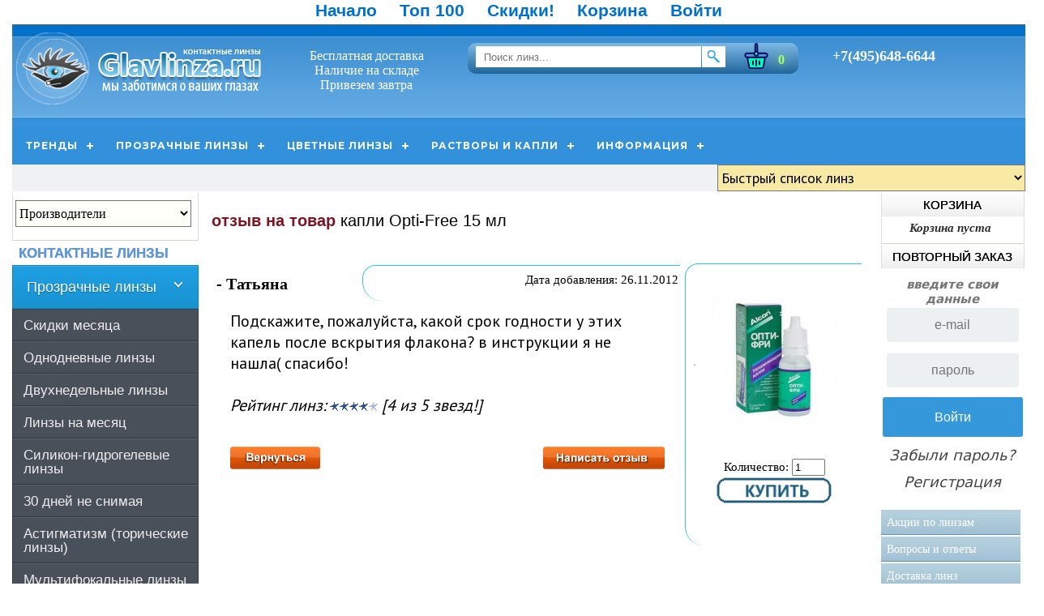

--- FILE ---
content_type: text/html; charset=WINDOWS-1251
request_url: https://www.glavlinza.ru/kapli-opti-free-15-ml-pri-123.html?reviews_id=7138
body_size: 14187
content:
<!DOCTYPE html>
<html dir="LTR" lang="ru">
<head>
<meta http-equiv="Content-Type" content="text/html; charset=windows-1251">
<meta name="viewport" content="width=device-width">
<meta name="msvalidate.01" content="8A5CF44D04B87DC18DBB571B463BA387" />
<meta name="yandex-verification" content="7e92d59d0dde5b16" />
<meta name='wmail-verification' content='2ff09fdfc1691dbc9a2e5a5d3f7dc117' />
<link rel="shortcut icon" href="/favicon.ico" >
<link rel="icon" href=https://www.glavlinza.ru/favicon.svg type="image/svg+xml">

<base href="https://www.glavlinza.ru/">
<title>Отзывы на  - капли Opti-Free 15 мл</title>
<meta name="description" Content="В этом отзыве:  капли Opti-Free 15 мл">
<meta name="keywords" CONTENT="отзыв капли Opti-Free 15 мл">



<link rel="stylesheet" type="text/css" href="https://www.glavlinza.ru/templates/vam/stylesheet36.css?ver=96"><link rel="stylesheet" href="https://www.glavlinza.ru/styles290.css?ver=99">
<script  src="https://www.glavlinza.ru/engine1/jquery.js"></script>
<script language="javascript"><!--
function popupWindow(url) {
  window.open(url,'popupWindow','toolbar=no,location=no,directories=no,status=no,menubar=no,scrollbars=no,resizable=yes,copyhistory=no,width=100,height=100,screenX=150,screenY=150,top=150,left=150')
}
//--></script>
<script type="text/JavaScript">
<!--

function MM_jumpMenu(targ,selObj,restore){ //v3.0
  eval(targ+".location='"+selObj.options[selObj.selectedIndex].value+"'");
  if (restore) selObj.selectedIndex=0;
}
$(document).ready(function () {
    $('select[name="phone"]').change(function () {
        var phone = $(this).val();
        if (phone == 'Москва') {
            $('#select_number').hide('slow');
            $('#select_number').empty();
            $('#select_number').show('slow');
            $('#select_number').html('+7 495 648-66-44');
        }

        if (phone == 'Санкт-Петербург') {
            $('#select_number').hide('slow');
            $('#select_number').empty();
            $('#select_number').show('slow');
            $('#select_number').html('+7 (812) 336-63-73');
        }
        if (phone == 'Любой') {
            $('#select_number').hide('slow');
            $('#select_number').empty();
            $('#select_number').show('slow');
            $('#select_number').html('+7 800 555-66-70');
        }
    });
});
//-->
</script>
<script src="https://www.glavlinza.ru/jscript/jquery/jquery-migrate-1.2.1.min.js"></script>
<script src="https://www.glavlinza.ru/jscript/jquery.collapsible2.min.js"></script>
<script src="https://www.glavlinza.ru/jscript/menu_jquery.js"></script>
<script>
(function($) {


  $.fn.menumaker = function(options) {

    var cssmenu = $(this),
      settings = $.extend({
        title: "Каталог линз",
        format: "dropdown",
        sticky: false
      }, options);

    return this.each(function() {
      cssmenu.prepend('<div id="menu-button">' + settings.title + '</div>');
      $(this).find("#menu-button").on('click', function() {
        $(this).toggleClass('menu-opened');
        var mainmenu = $(this).next('ul');
        if (mainmenu.hasClass('open')) {
          mainmenu.hide().removeClass('open');
        } else {
          mainmenu.show().addClass('open');
          if (settings.format === "dropdown") {
            mainmenu.find('ul').show();
          }
        }
      });

      cssmenu.find('li ul').parent().addClass('has-sub');

      multiTg = function() {
        cssmenu.find(".has-sub").prepend('<span class="submenu-button"></span>');
        cssmenu.find('.submenu-button').on('click', function() {
          $(this).toggleClass('submenu-opened');
          if ($(this).siblings('ul').hasClass('open')) {
            $(this).siblings('ul').removeClass('open').hide();
          } else {
            $(this).siblings('ul').addClass('open').show();
          }
        });
      };

      if (settings.format === 'multitoggle') multiTg();
      else cssmenu.addClass('dropdown');

      if (settings.sticky === true) cssmenu.css('position', 'fixed');

      resizeFix = function() {
        if ($(window).width() > 768) {
          cssmenu.find('ul').show();
        }

        if ($(window).width() <= 768) {
          cssmenu.find('ul').hide().removeClass('open');
        }
      };
      resizeFix();
      return $(window).on('resize', resizeFix);

    });
  };
})(jQuery);

/*
	By Osvaldas Valutis, www.osvaldas.info
	Available for use under the MIT License
*/

;
(function($, window, document, undefined) {
  $.fn.doubleTapToGo = function(params) {
    if (!('ontouchstart' in window) &&
      !navigator.msMaxTouchPoints &&
      !navigator.userAgent.toLowerCase().match(/windows phone os 7/i)) return false;

    this.each(function() {
      var curItem = false;

      $(this).on('click', function(e) {
        var item = $(this);
        if (item[0] != curItem[0]) {
          e.preventDefault();
          curItem = item;
        }
      });

      $(document).on('click touchstart MSPointerDown', function(e) {
        var resetItem = true,
          parents = $(e.target).parents();

        for (var i = 0; i < parents.length; i++)
          if (parents[i] == curItem[0])
            resetItem = false;

        if (resetItem)
          curItem = false;
      });
    });
    return this;
  };
})(jQuery, window, document);

/**
 * doubleTapToGoDecorator
 * Adds the ability to remove the need for a second tap
 * when in the mobile view
 *
 * @param {function} f - doubleTapToGo
 */
function doubleTapToGoDecorator(f) {
  return function() {

    this.each(function() {
      $(this).on('click', function(e) {

        // If mobile menu view
        if ($('#menu-button').css('display') == 'block') {

          // If this is not a submenu button
          if (!$(e.target).hasClass('submenu-button')) {

            // Remove the need for a second tap
            window.location.href = $(e.target).attr('href');
          }
        }

      });
    });

    return f.apply(this);
  }
}

// Add decorator to the doubleTapToGo plugin
jQuery.fn.doubleTapToGo = doubleTapToGoDecorator(jQuery.fn.doubleTapToGo);

/**
 * jQuery
 */
(function($) {
  $(document).ready(function() {

    $("#cssmenu").menumaker({
      title: "Каталог линз",
      format: "multitoggle"
    });

    $('#cssmenu li:has(ul)').doubleTapToGo();

  });
})(jQuery);


</script>


 

<body>
<div id="menu">
<ul>
<li><a href="https://www.glavlinza.ru/index.php"><span>Начало</span></a></li>
<li><a href="/best_sellers.php">Топ 100</a></li>
<li><a href="/specials.php">Скидки!</a></li>
<li><a href="https://www.glavlinza.ru/shopping_cart.php">Корзина</a></li>
<li><a href="https://www.glavlinza.ru/login.php"><span>Войти</span></a></li>
</ul>
</div>
 <header>
        <div id="header_center">
            <a href="/" class="logo"></a>
            <div id="share">
                <br>Бесплатная доставка
                <br>Наличие на складе
				<br>Привезем завтра
            </div>
            <div id="s_block">
                <form name="quick_find" class="s_block" action="/advanced_search_result.html" method="get">
                    <input type="text" placeholder="Поиск линз..." class="input-s" name="keywords" size="12" maxlength="35">
                    <input type="image" src="images/search.png" alt="Поиск" title=" Поиск ">
                </form>
                <ul>                                        <li>
                        <a href="/shopping_cart.html" class="s_shop">
                            <svg width="50" height="50" id="Layer_1" viewBox="0 0 512 512" xmlns="http://www.w3.org/2000/svg" data-name="Layer 1"><g fill-rule="evenodd"><g fill="#00ffb0"><path d="m205.572 360.759a13 13 0 1 0 -26 0v60.6a13 13 0 0 0 26 0z"/><path d="m268.873 338.33a13 13 0 1 0 -26 0v105.435a13 13 0 1 0 26 0z"/><path d="m332.177 360.759a13 13 0 1 0 -26 0v60.6a13 13 0 0 0 26 0z"/><path d="m261.089 158.41c-1.692-.156-3.39-.244-5.09-.244s-3.4.088-5.087.244l-2.184.2v-123.343a7.273 7.273 0 0 1 14.545 0v123.345z"/><path d="m283.089 211.244a27.089 27.089 0 1 1 -27.089-27.087 27.114 27.114 0 0 1 27.089 27.087z"/><path d="m384.145 466.084a21.783 21.783 0 0 1 -21.62 17.916h-213.051a21.781 21.781 0 0 1 -21.618-17.919l-32.077-169.959h320.442z"/></g><path d="m334.177 360.759v60.6a15 15 0 0 1 -30 0v-60.6a15 15 0 1 1 30 0zm-63.3-22.429v105.435a15 15 0 1 1 -30 0v-105.435a15 15 0 1 1 30 0zm-63.3 22.429v60.6a15 15 0 0 1 -30 0v-60.6a15 15 0 1 1 30 0zm-129.512-142.046h123.365a55.075 55.075 0 0 0 109.14 0h123.365a24.709 24.709 0 0 1 0 49.418h-355.87a24.709 24.709 0 0 1 0-49.418zm172.663-183.446a5.273 5.273 0 0 1 10.545 0v121.152c-1.736-.161-3.494-.252-5.274-.252s-3.535.091-5.271.252zm5.272 150.89a25.087 25.087 0 1 0 25.09 25.087 25.127 25.127 0 0 0 -25.09-25.087zm126.18 279.556 31.628-167.592h-315.616l31.629 167.592a19.783 19.783 0 0 0 19.653 16.287h213.051a19.786 19.786 0 0 0 19.655-16.29zm-314.714-168.622 32.875 174.189a50.025 50.025 0 0 0 49.133 40.713h213.051a50.021 50.021 0 0 0 49.132-40.713l32.877-174.189a54.7 54.7 0 0 0 -10.6-108.368h-127.685a55.423 55.423 0 0 0 -14.976-19.749v-133.707a35.274 35.274 0 0 0 -70.547 0v133.707a55.458 55.458 0 0 0 -14.976 19.749h-127.685a54.7 54.7 0 0 0 -10.6 108.368z" fill="#000964"/></g></svg>
                                0                         
                        </a>
                    </li>
                </ul>
            </div>
            <div id="contact">
                <div id="number">
				<div id="select_number"><a href="tel:+74956486644">+7(495)648-6644</a></div>
                </div>			
				
            </div>
        </div>
    </header>
<!-- Контейнер -->
<div id="container">
<!-- Шапка -->
<!-- /Шапка -->
<!--[if gt IE 6]><!--> 
<div id="cssmenu">
	<ul>
 <li class="has-sub"><span class="submenu-button"></span><a id="2"><span>Тренды</span></a>
  <ul>
	   <li class="has-sub"><span class="submenu-button"></span><a
		 href="https://www.glavlinza.ru/johnson-johnson-ssha-m-11.html">линзы Acuvue</a>
		<ul>	
		<li class="level3"><a href="/linzy-acuvue-oasys-max-1-day-30-linz-p-6832.html">Acuvue Oasys Max 1-Day 30 линз</a></li>		
		<li class="level3"><a href="/novinka-linzy-acuvue-oasys-1-day-with-hydraluxe-30-sht-p-6381.html">1-Day Acuvue Oasys HydraLuxe 30</a></li>
	  	<li class="level3"><a href="/linzy-acuvue-oasys-1-day-with-hydraluxe-90-sht-p-6572.html">1-Day Acuvue Oasys HydraLuxe 90</a></li>
		 <li class="level3"><a href="/linzy-acuvue-oasys-1-day-for-astigmatism-30-sht-p-6623.html">1-Day Acuvue Oasys Astigmatism</a></li>	   
		 <li class="level3"><a href="/kontaktnye-linzy-acuvue-oasys-6-sht-w-hydraclear-p-430.html">Acuvue Oasys w. Hydraclear 6 линз</a></li>    
		 <li class="level3"><a  href="/toricheskie-linzy-acuvue-oasys-for-astigmatism-6-sht-p-650.html">Acuvue Oasys for Astigmatism 6</a></li>
		 <li class="level3"><a href="/kontaktnye-linzy-1-day-acuvue-moist-30-sht-p-399.html">1-Day Acuvue Moist 30</a></li>
		 <li class="level3"><a href="/kontaktnye-linzy-1-day-acuvue-moist-90-sht-p-426.html">1-Day Acuvue Moist 90</a></li>
		 <li class="level3"><a href="/kontaktnye-linzy-1-day-acuvue-moist-180-sht-p-5858.html">1-Day Acuvue Moist 180</a></li>
     <li class="level3"><a href="/toricheskie-linzy-1-day-acuvue-moist-for-astigmatism-30-sht-p-2064.html">Acuvue Moist Astigmatism 30</a></li>
     <li class="level3"><a href="/kontaktnye-linzy-1-day-acuvue-moist-multifocal-30-sht-p-6576.html">1-Day Acuvue Moist Multifocal 30</a></li>
	 <li class="level3"><a  href="/linzy-acuvue-oasys-max-1-day-multifocal-30-sht-p-6836.html">Acuvue Max 1-Day Multifocal</a></li>
    </ul>
   </li>
   <li class="has-sub"><span class="submenu-button"></span><a
     href="/advanced_search_result.html?keywords=air+AND+optix&amp;x=0&amp;y=0">
      ALCON Air
      Optix</a>
    <ul>       <li class="level3"><a
  href="/kontaktnye-linzy-air-optix-plus-hydra-glyde-3-sht-p-6595.html">Air
       Optix HydraGlyde 3</a></li>
     <li class="level3"><a
  href="/kontaktnye-linzy-air-optix-plus-hydra-glyde-6-linz-p-6596.html">Air
       Optix HydraGlyde 6</a></li>
     <li class="level3"><a
  href="/kontaktnye-linzy-air-optix-night-day-aqua-3-sht-p-2072.html">Air
       Optix Night
       &amp; Day Aqua 3</a></li>
     <li class="level3"><a
  href="/multifokalnye-linzy-air-optix-aqua-multifocal-3-sht-p-5210.html">Air
       Optix
       Aqua Multifocal 3</a></li>
     <li class="level3"><a
  href="/toricheskie-linzy-air-optix-for-astigmatism-3sht-p-633.html">Air
       Optix for
       Astigmatism 3</a></li>
     <li class="level3"><a
  href="/tsvetnye-linzy-air-optix-colors-2-sht-p-6038.html">Air
       Optix
       Colors</a></li>
    </ul>
   </li>
   <li class="has-sub"><span class="submenu-button"></span><a
     href="/advanced_search_result.php?search_in_description=1&amp;s=1&amp;keywords=dailies">ALCON
      Dailies</a>
    <ul>
     <li class="level3"><a
  href="/kontaktnye-linzy-dailies-total-1-30-sht-p-5659.html">Dailies
       Total 1 30 линз</a></li>
     <li class="level3"><a
  href="/kontaktnye-linzy-dailies-total-1-90-sht-p-6573.html">Dailies
       Total 1 90 линз</a></li>
     <li class="level3"><a
  href="/multifokalnye-linzy-dailies-total1-multifocal-30-sht-p-6685.html">Dailies
       Total Multifocal 30 </a></li>
     <li class="level3"><a
  href="/kontaktnye-linzy-dailies-aquacomfort-plus-30-sht-p-878.html">Dailies
       Aquacomfort Plus 30</a></li>
     <li class="level3"><a
  href="/kontaktnye-linzy-dailies-aquacomfort-plus-90-sht-p-5211.html">Dailies
       Aquacomfort Plus 90</a></li>
     <li class="level3"><a
  href="/toricheskie-linzy-dailies-aquacomfort-plus-toric-30-linz-p-6601.html">Dailies
       Aquacomfort Toric 30</a></li>
    </ul>
   </li>
   <li class="has-sub"><span class="submenu-button"></span> <a
     href="/bausch-lomb-ssha-m-13.html">Bausch + Lomb</a>
    <ul>
	<li class="level3"><a href="/advanced_search_result.html?keywords=pure+vision&amp;x=0&amp;y=0">Purevision</a></li>
     <li class="level3"><a
  href="/kontaktnye-linzy-biotrue-oneday-90-linz-p-6606.html">Biotrue
       ONEday 90 линз</a></li>
     <li class="level3"><a
  href="/kontaktnye-linzy-biotrue-oneday-30-linz-p-5429.html">Biotrue
       ONEday 30 линз</a></li>
    
     <li class="level3"><a
  href="/kontaktnye-linzy-soflens-daily-disposable-30-sht-p-615.html">Soflens
       Daily
       Disposable 30</a></li>
     <li class="level3"><a
  href="/kontaktnye-linzy-soflens-daily-disposable-90-sht-p-475.html">Soflens
       Daily
       Disposable 90</a></li>
	    <li class="level3"><a
  href="/kontaktnye-linzy-optima-fw-4-sht-p-18.html"><span>Optima
        FW</span></a></li>
     <li class="level3"><a
  href="/kontaktnye-linzy-soflens-59-comfort-6-sht-p-20.html">Soflens
       59 (Comfort) </a></li>
     <li class="level3"><a
  href="/advanced_search_result.html?keywords=renu&amp;x=0&amp;y=0"><span>Renu
        растворы</span></a> </li>
    </ul>
   </li>
   <li class="has-sub"><span class="submenu-button"></span> <a
     href="/coopervision-ssha-m-17.html">Cooper Vision</a>
    <ul>
	 <li><a href="/advanced_search_result.html?keywords=clariti&amp;x=0&amp;y=0"><span>серия Clariti</span></a>
     </li>
     <li><a href="/advanced_search_result.html?keywords=avaira&amp;x=0&amp;y=0"><span>линзы Avaira</span></a>
     </li>
     <li><a href="/advanced_search_result.html?keywords=biofinity&amp;x=0&amp;y=0"><span>линзы Biofinity</span></a>
     </li>
     <li><a href="/advanced_search_result.html?keywords=biomedics&amp;x=0&amp;y=0"><span>линзы Biomedics</span></a>
     </li>    
     <li><a href="/advanced_search_result.html?keywords=myday&amp;x=0&amp;y=0"><span>линзы MyDay</span></a>
     </li>
     <li><a href="/advanced_search_result.html?keywords=proclear&amp;x=0&amp;y=0"><span>Proclear</span></a>
     </li>
    </ul>
   </li>
   <li><a href="/advanced_search_result.php?keywords=%EE%F4%F2%E0%EB%FC%EC%E8%EA%F1&amp;x=0&amp;y=0">Офтальмикс</a>
    <ul>
     <li><a href="/tsvetnye-linzy-oftalmiks-color-galaxy-2-linzy-p-6648.html">Офтальмикс
       Butterfly 1-тоновые </a></li>
     <li><a href="/rastvor-oftalmiks-bio-270ml-p-682.html">Офтальмикс
       Butterfly 3-х тоновые </a></li>
     <li><a href="/karnavalnye-linzy-oftalmiks-butterfly-crazy-2-linzy-p-951.html">Офтальмикс
       Butterfly Clear 4 шт.</a></li>
     <li><a href="/rastvor-oftalmiks-bio-160ml-p-517.html">Офтальмикс
       Butterfly Color One Month </a></li>
     <li><a href="/tsvetnye-kontaktnye-linzy-oftalmiks-gold-2-linzy-p-5447.html">Офтальмикс
       Butterfly Crazy </a></li>
     <li><a href="/kapli-oftalmiks-bio-fresh-eyes-10-ml-p-5475.html">Офтальмикс
       Color Galaxy </a></li>
     <li><a href="/tsvetnye-linzy-oftalmiks-colors-new-2-linzy-p-6670.html">Офтальмикс
       Colors </a></li>
     <li><a href="/kontaktnye-linzy-oftalmiks-butterfly-clear-4-sht-p-1025.html">Офтальмикс
       Colors New </a></li>
     <li><a href="/tsvetnye-linzy-oftalmiks-butterfly-color-one-month-2-linzy-p-5874.html">Офтальмикс
       Gold </a></li>
     <li><a href="/tsvetnye-linzy-oftalmiks-butterfly-1-tonovye-2-linzy-p-949.html">Офтальмикс
       Баттерфляй One Day </a></li>
    </ul>
   </li>
   <li><a href="/advanced_search_result.php?keywords=maxima&amp;x=0&amp;y=0">Maxima</a>
      </li>
   <li class="last"><a href="/advanced_search_result.html?keywords=pure+vision&amp;x=0&amp;y=0">Purevision</a></li>

  </ul>
 </li>
 <li class="has-sub"><span class="submenu-button"></span><a href="/"><span>Прозрачные линзы</span></a>
  <ul>
  <li><a href="/specials.php"><span>Скидки недели!</span></a></li>
  <li><a href="/odnodnevnye-linzy-c-1.html">Однодневные линзы</a></li>
   <li><a href="/dvuhnedelnye-linzy-c-14.html">Двухнедельные линзы</a></li>
   <li><a href="/linzy-na-mesyats-c-15.html">Линзы на месяц</a>  </li>
      <li><a href="/toricheskie-linzy-c-13.html">линзы для Астигматизма</a></li>
   <li><a href="/multifokalnye-linzy-c-113.html">Мультифокальные линзы</a></li>
   <li><a href="/do-30-dnej-ne-snimaya-c-2.html">Линзы не снимая</a></li>
   <li><a href="/kvartalnye-linzy-c-16.html">Квартальные линзы</a></li>
   <li><a href="/traditsionnye-linzy-c-3.html">Традиционные линзы</a></li>
   <li><a href="/rasprodazha-linz-c-20.html">Распродажа остатков</a></li>
   <li class="last"><a href="/spetspredlozheniya-c-8.html">Спецпредложения</a></li>
  </ul>
 </li>
 <li class="has-sub"><span class="submenu-button"></span><a href="/tsvetnye-i-ottenochnye-c-7.html"><span>Цветные линзы</span></a>
  <ul>
   <li><a href="/tsvetnye-i-ottenochnye-c-7.html">Цветные линзы</a>
      </li>
   <li> <a href="/advanced_search_result.html?keywords=%EE%F2%F2%E5%ED%EE%F7%ED%FB%E5&amp;x=0&amp;y=0">Оттеночные
      линзы</a>
   </li>
   <li class="last"><a href="/karnavalnye-linzy-c-9.html">Карнавальные CRAZY
      линзы</a>
   </li>
    </ul>
   </li>
 <li class="has-sub"><span class="submenu-button"></span><a href="/rastvory-dlya-linz-c-28_10.html"><span>Растворы и капли</span></a>
  <ul>
   <li><a href="/rastvory-dlya-linz-c-28_10.html">Растворы для линз</a> </li>
   <li><a href="/kapli-dlya-glaz-c-28_6.html">Капли для глаз</a>      </li>
   <li class="last"><a href="/aksessuary-dlya-linz-c-11.html">Аксессуары для
      линз</a>   </li>
  </ul>
 </li>
 <li class="has-sub"><span class="submenu-button"></span><a id="1"><span>Информация</span></a>
  <ul>
   <li><a href="/aktsii-po-linzam-i-15.html"><span>Акции на товар</span></a></li>
   <li><a href="/specials.php"><span>Скидки на линзы</span></a></li>
   <li><a href="/dostavka-linz-i-4.html"><span>Доставка линз</span></a></li>
   <li><a href="/kak-oplatit-zakaz-i-5.html"><span>Способы оплаты</span></a></li>
   <li><a href="/obmen-i-vozvrat-i-9.html"><span>Обмен и возврат</span></a></li>
   <li><a href="/samovyvoz-moskva-i-14.html"><span>Самовывоз Москва</span></a></li>
   <li><a href="/samovyvoz-peterburg-i-17.html"><span>Самовывоз СПБ</span></a></li>
   <li><a href="/samovyvoz-po-rossii-i-18.html"><span>Пункты самовывоза РФ</span></a></li>
   <li><a href="/o-magazine-i-16.html"><span>Информация о магазине</span></a></li>
   <li><a href="/cont_us.html"><span>Пожаловаться</span></a></li>
   <li><a href="/stati-o-linzah-t-1.html"><span>Статьи о линзах</span></a></li>
   <li><a href="/account.html"><span>Аккаунт</span></a></li>
   <li class="last"><a href="/kontakty-i-7.html"><span>Контакты</span></a></li>
  </ul>
 </li>
</ul></div>
<!-- <![endif]-->


<!-- Навигация -->
<div id="topline">
<div id="action"></div>
<div id="fastform">
<form name="form1" target="_blank" id="form1">
<select name="menu1" onChange="MM_jumpMenu('parent',this,1)">
<option value="">Быстрый список линз</option>
<option value="">___________________</option>
<option value="/odnodnevnye-linzy-c-1.html">Однодневные >></option>
<option value="">___________________</option>
		<option value="/linzy-acuvue-oasys-max-1-day-30-linz-p-6832.html">Acuvue Oasys Max 1-Day (30 линз)</option>
		<option value="/linzy-acuvue-oasys-max-1-day-90-linz-p-6833.html">Acuvue Oasys Max 1-Day (90 линз)</option>
		<option value="/linzy-acuvue-oasys-max-1-day-multifocal-30-sht-p-6836.html">Acuvue Oasys Max 1-day Multifocal</option>
		<option value="/novinka-linzy-acuvue-oasys-1-day-with-hydraluxe-30-sht-p-6381.html">Acuvue Oasys 1-Day HydraLuxe 30</option>
		<option value="/linzy-acuvue-oasys-1-day-with-hydraluxe-90-sht-p-6572.html">Acuvue Oasys 1-Day HydraLuxe 90</option>
		<option value="/linzy-acuvue-oasys-1-day-for-astigmatism-30-linz-p-6623.html">1-Day Acuvue Oasys Astigmatism 30</option>		
		<option value="/kontaktnye-linzy-1-day-acuvue-moist-30-sht-p-399.html">1-Day Acuvue Moist 30 шт.</option>
		<option value="/kontaktnye-linzy-1-day-acuvue-moist-90-sht-p-426.html">1-Day Acuvue Moist 90 шт.</option>
		<option value="/kontaktnye-linzy-1-day-acuvue-moist-180-sht-p-5858.html">1-Day Acuvue Moist 180 шт.</option>
		<option value="/kontaktnye-linzy-1-day-acuvue-moist-multifocal-30-sht-p-6576.html">1-Day Acuvue Moist Multifocal</option>
		<option value="/toricheskie-linzy-1-day-acuvue-moist-for-astigmatism-30-sht-p-2064.html">1-Day Acuvue Moist Astigmatism 30</option>
		<option value="/dailies-total1-30-sht-p-5659.html">Dailies Total1 30 линз</option>
		<option value="/kontaktnye-linzy-dailies-total-1-90-sht-p-6573.html">Dailies Total 90 линз</option>
		<option value="/linzy-ultra-one-day-30-sht-p-6837.html">Ultra ONEday 30 шт.</option>
		<option value="/kontaktnye-linzy-biotrue-oneday-30-sht-p-5429.html">Biotrue ONEday 30 шт.</option>
		<option value="/kontaktnye-linzy-biotrue-oneday-90-linz-p-6606.html">Biotrue ONEday 90 шт.</option>
		<option value="/kontaktnye-linzy-soflens-daily-disposable-30-sht-p-615.html">Soflens Daily Disposable 30 шт.</option>
		<option value="/kontaktnye-linzy-soflens-daily-disposable-90-sht-p-475.html">Soflens Daily Disposable 90 шт.</option>
		<option value="/kontaktnye-linzy-dailies-aquacomfort-plus-30-sht-p-878.html">Dailies Aquacomfort Plus 30 шт.</option>
		<option value="/kontaktnye-linzy-dailies-aquacomfort-plus-90-sht-p-5211.html">Dailies Aquacomfort Plus 90 шт.</option>
		<option value="/kontaktnye-linzy-clear-1-day-30-sht-p-401.html"> Clear 1-DAY 30 шт.</option>
		<option value="/kontaktnye-linzy-clariti-1-day-30-sht-p-2047.html"> Clariti 1-Day 30 шт. </option>
		<option value="/kontaktnye-linzy-myday-daily-disposable-30-sht-p-6046.html"> MyDay Daily Disposable 30 шт.</option>		
		<option value="/multifokalnye-linzy-clariti-1-day-multifocal-30-sht-p-5886.html">Clariti 1-Day Multifocal 30 шт.</option>
		<option value="/odnodnevnye-linzy-c-1.html">Все Однодневные >></option>
		<option value="">___________________</option>
		<option value="/dvuhnedelnye-linzy-c-14.html">Двухнедельные линзы >></option>
		<option value="">___________________</option>
		<option value="/kontaktnye-linzy-acuvue-oasys-with-hydraclear-plus-6-sht-p-430.html"> Acuvue Oasys Hydraclear Plus 6 шт.</option>
		<option value="/kontaktnye-linzy-acuvue-oasys-with-hydraclear-plus-12-sht-p-5747.html">Acuvue Oasys Hydraclear Plus 12 шт.</option>
		<option value="/kontaktnye-linzy-acuvue-oasys-with-hydraclear-plus-24-sht-p-5748.html">Acuvue Oasys Hydraclear Plus 24 шт.</option>		
		<option value="/kontaktnye-linzy-acuvue-2-6-sht-p-63.html"> Acuvue 2 (6 шт.)</option>
		<option value="/linzy-acuvue-oasys-multifocal-6-sht-p-6835.html">Acuvue Oasys Multifocal 6</option>
		<option value="">___________________</option>
		<option value="/toricheskie-linzy-c-13.html">Линзы toric Astigmatism >></option>
		<option value="">___________________</option>
		<option value="/toricheskie-linzy-acuvue-oasys-for-astigmatism-6-sht-p-650.html">Acuvue Oasys for Astigmatism 6</option>
		<option value="/linzy-acuvue-oasys-1-day-for-astigmatism-30-linz-p-6623.html">Acuvue Oasys 1-Day Astigmatism 30 линз</option>
		<option value="/toricheskie-linzy-1-day-acuvue-moist-for-astigmatism-90-sht-p-6024.html">1-Day Acuvue Moist Astigmatism 90 шт.</option>
		<option value="/toricheskie-linzy-1-day-acuvue-moist-for-astigmatism-30-sht-p-2064.html">1-Day Acuvue Moist Astigmatism 30 шт.</option>
		<option value="/toricheskie-linzy-acuvue-oasys-for-astigmatism-6-sht-p-650.html">ACUVUE OASYS FOR ASTIGMATISM 6 шт.</option>
		<option value="/toricheskie-linzy-air-optix-for-astigmatism-3sht-p-633.html">Air Optix for Astigmatism 3 </option>
		<option value="/toricheskie-linzy-biofinity-toric-3-sht-p-937.html">Biofinity Toric (3 шт.)</option>
		<option value="/toricheskie-linzy-clariti-1-day-toric-30-sht-p-5889.html">Clariti 1Day Toric 30 шт.</option>
		<option value="/toricheskie-linzy-dailies-aquacomfort-plus-toric-30-linz-p-6601.html">Dailies Aquacomfort Toric 30</option>	
		<option value="/toricheskie-linzy-pure-vision-2-hd-for-astigmatism-3-sht-p-2079.html">PureVision 2 HD for Astigmatism 3 шт.</option>
		<option value="/kontaktnye-linzy-prima-bio-toric-6-sht-p-2020.html"> Prima Bio Toric  6 шт. </option>				
		<option value="">___________________</option>
		<option value="/linzy-na-mesyats-c-15.html">Линзы на месяц >></option>
		<option value="">___________________</option>
		<option value="/kontaktnye-linzy-air-optix-plus-hydra-glyde-3-sht-p-6595.html">Air Optix Hydra Glyde 3</option>
     <option value="/kontaktnye-linzy-air-optix-plus-hydra-glyde-6-linz-p-6596.html">Air Optix Hydra Glyde 6</option>
	   <option value="/kontaktnye-linzy-air-optix-aqua-3-sht-p-718.html"> Air Optix Aqua 3 шт.</option>
		<option value="/kontaktnye-linzy-air-optix-aqua-6-sht-p-5635.html"> Air Optix Aqua 6 шт.</option>
		<option value="/multifokalnye-linzy-air-optix-aqua-multifocal-3-sht-p-5210.html"> Air Optix Aqua Multifocal</option>
		<option value="/kontaktnye-linzy-adria-sport-6-sht-p-5638.html"> Adria Sport (6 шт.)</option>
		<option value="/kontaktnye-linzy-adria-o2o2-6-sht-p-5549.html"> Adria O2O2 (6 шт.)</option>
		<option value="/kontaktnye-linzy-biofinity-6-sht-p-537.html"> Biofinity 6 шт.</option>
		<option value="/kontaktnye-linzy-biofinity-3-sht-p-6012.html"> Biofinity 3 шт.</option>
		<option value="/kontaktnye-linzy-biofinity-xr-3-sht-p-6022.html"> Biofinity XR (3 шт.)</option>
		<option value="/multifokalnye-linzy-biofinity-multifocal-3-sht-p-6023.html">Biofinity Multifocal</option>
		<option value="/kontaktnye-linzy-biomedics-55-evolution-6sht-p-324.html"> Biomedics 55 Evolution 6шт.</option>
		<option value="/kontaktnye-linzy-clear-all-day-6-sht-p-402.html"> Clear All-day (6 шт.)</option>
		<option value="/kontaktnye-linzy-clear-55a-6-sht-p-403.html"> Clear 55A (6 шт.)</option>
		<option value="/kontaktnye-linzy-clear-58-6-sht-p-404.html"> Clear 58 (6 шт.)</option>		
		<option value="/kontaktnye-linzy-fusion-new-6sht-p-979.html"> Fusion New 6 шт.</option>
	   <option value="/kontaktnye-linzy-maxima-55-comfort-6-sht-p-103.html"> Maxima 55 Comfort+ (6 шт.)</option>
        <option value="/kontaktnye-linzy-okvision-prima-bio-6-sht-p-942.html"> OKVision Prima BIO (6 шт.)</option>
		<option value="/kontaktnye-linzy-proclear-compatibles-sphere-6-sht-p-82.html"> Proclear Compatibles  (6 шт.)</option>
		<option value="/kontaktnye-linzy-soflens-59-comfort-6-sht-p-20.html"> Soflens 59 (Comfort) (6 шт.)</option>
		<option value="/kontaktnye-linzy-high-time-55-6-sht-p-2094.html"> High Time 55 ( 6 шт. )</option>
		<option value="/kontaktnye-linzy-clariti-elite-6-sht-p-6045.html"> Clariti Elite (6 шт.)</option>
		<option value="">___________________</option>
        <option value="/silikon-gidrogelevye-linzy-c-2.html">Силикон-гидрогелевые >></option>
		<option value="">___________________</option>
		<option value="/kontaktnye-linzy-air-optix-aqua-3-sht-p-718.html"> Air Optix Aqua 3 линзы</option>
		<option value="/kontaktnye-linzy-air-optix-aqua-6-sht-p-5635.html"> Air Optix Aqua 6 линз</option>
		<option value="/kontaktnye-linzy-air-optix-night-day-aqua-3-sht-p-2072.html"> Air Optix Night &amp; Day Aqua (3 шт.)</option>
		<option value="/kontaktnye-linzy-air-optix-plus-hydra-glyde-3-sht-p-6595.html">Air Optix HydraGlyde 3</option>
     <option value="/kontaktnye-linzy-air-optix-plus-hydra-glyde-6-linz-p-6596.html">Air Optix HydraGlyde 6</option>
				<option value="/kontaktnye-linzy-adria-o2o2-6-sht-p-5549.html"> Adria O2O2 (6 шт.)</option>
		<option value="/kontaktnye-linzy-aquamax-6-sht-p-2114.html"> AQUAMAX ( 6 шт. )</option>
			<option value="/kontaktnye-linzy-biofinity-6-sht-p-537.html"> Biofinity 6 шт.</option>
		<option value="/kontaktnye-linzy-biofinity-3-sht-p-6012.html"> Biofinity 3 шт.</option>
		<option value="/kontaktnye-linzy-biofinity-xr-3-sht-p-6022.html"> Biofinity XR (3 шт.)</option>
			<option value="/kontaktnye-linzy-fusion-new-6sht-p-979.html"> Fusion New (6шт.)</option>
		<option value="/kontaktnye-linzy-okvision-premium-6-sht-p-6014.html"> OKVision Premium (6 шт.)</option>
		<option value="/kontaktnye-linzy-purevision-2-hd-6-sht-p-988.html"> PureVision 2 HD (6 шт.)</option>	
		<option value="/kontaktnye-linzy-clariti-elite-6-sht-p-6045.html"> Clariti Elite (6 шт.)</option>
		<option value="">___________________</option>
		<option value="/multifokalnye-linzy-c-113.html">Мультифокальные линзы >></option>
		<option value="/multifokalnye-linzy-air-optix-aqua-multifocal-3-sht-p-5210.html">Air Optix Aqua Multifocal 3 шт.</option>
		<option value="/multifokalnye-linzy-clariti-1-day-multifocal-30-linz-p-5886.html">Clariti 1 day Multifocal 30 линз</option>
		<option value="/multifokalnye-linzy-biofinity-multifocal-3-sht-p-6023.html">Biofinity Multifocal 3 шт.</option>
		<option value="/multifokalnye-linzy-purevision-multifocal-6-sht-p-2080.html">PureVision MultiFocal 6 шт.</option>
<option value="">___________________</option>		
		<option value="/tsvetnye-i-ottenochnye-c-7.html">Цветные и оттеночные >></option>
		<option value="">___________________</option>
		<option value="/ottenochnye-linzy-o2kseetone-38-flakon-p-6639.html">оттеночные  O2kSee Tone 38 (1 линза)</option>
		<option value="/tsvetnye-linzy-air-optix-colors-2-sht-p-6038.html">цветные Air Optix Colors (2 шт.)</option>
		<option value="/tsvetnye-linzy-freshlook-colors-blends-1-sht-p-95.html">FreshLook Colors Blends (1 шт.)</option>		
		<option value="/tsvetnye-linzy-fusion-2-sht-p-605.html">цветные  Fusion (2 шт.)</option>
		<option value="/tsvetnye-linzy-eyeart-adore-2-sht-p-618.html">цветные  EyeArt Adore (2 шт.)</option>
		<option value="/ottenochnaya-kontaktnaya-linza-infinity-flakon-p-714.html">оттеночная линза Infinity ( флакон )</option>
		<option value="/tsvetnye-linzy-oftalmiks-colors-2-sht-p-948.html"> Офтальмикс Colors (2 шт.)</option>
		<option value="/tsvetnye-linzy-oftalmiks-butterfly-1-tonovye-2-sht-p-949.html">Офтальмикс Butterfly 1-тон (2 шт.)</option>
		<option value="/tsvetnye-oftalmiks-butterfly-3-h-tonovye-2-sht-p-950.html">Офтальмикс Butterfly 3-тон (2 шт.)</option>
		<option value="/tsvetnye-linzy-oftalmiks-butterfly-color-one-month-2-sht-p-5874.html">Butterfly Color One Month</option>
		<option value="/tsvetnye-kontaktnye-linzy-oftalmiks-gold-2-sht-p-5447.html">цветные  Офтальмикс Gold (2 шт.)</option>
		<option value="/tsvetnye-kontaktnye-linzy-adria-color-1-tone-2-sht-p-1113.html">Adria Color 1 Tone (2 шт.)</option>
		<option value="/tsvetnye-kontaktnye-linzy-adria-color-3-tone-2-sht-p-1114.html">Adria Color 3 Tone (2 шт.)</option>
		<option value="/tsvetnye-kontaktnye-linzy-adria-color-2-tone-2-sht-p-5203.html">Adria Color 2 Tone (2 шт.)</option>
		<option value="/tsvetnye-kontaktnye-linzy-adria-glamorous-p-5202.html">Цветные Adria Glamorous</option>
		<option value="/tsvetnye-kontaktnye-linzy-adria-elegant-2-sht-p-5201.html">Цветные  Adria Elegant (2 шт.)</option>
		<option value="">___________________</option>
		<option value="/kvartalnye-linzy-c-16.html">Квартальные линзы</option>
		<option value="">___________________</option>
		<option value="/kontaktnye-linzy-optima-fw-4-sht-p-18.html"> Optima FW (4 шт.)</option>
		<option value="/kontaktnye-linzy-biomedics-38-6sht-p-509.html"> Biomedics 38 (6шт.)</option>
		<option value="/kontaktnye-linzy-season-2-sht-p-607.html"> Season (2 шт.)</option>
		<option value="/kontaktnye-linzy-maxima-38-fw-4-linzy-p-695.html"> Maxima 38 FW (4 )</option>
		<option value="/kontaktnye-linzy-sea-clear-6-sht-p-702.html"> Sea Clear (6 шт.)</option>
		<option value="/kvartalnye-linzy-sea-clear-plus-3-sht-p-1005.html">Sea Clear Plus (3 шт.)</option>
		<option value="/kontaktnye-linzy-oftalmiks-butterfly-clear-4-sht-p-1025.html"> Офтальмикс Butterfly Clear (4 шт.)</option>
		<option value="/kontaktnye-linzy-adria-season-4-sht-p-5552.html"> Adria Season (4 шт.)</option>
		<option value="">___________________</option>
		<option value="">Традиционные линзы</option>
		<option value="">___________________</option>
		<option value="/kontaktnaya-linza-omniflex-flakon-p-47.html">линза OmniFlex ( флакон )</option>
		<option value="/kontaktnaya-linza-infinity-flakon-p-606.html"> линза Infinity ( флакон )</option>
		<option value="/ottenochnaya-kontaktnaya-linza-infinity-flakon-p-714.html">оттеночная Infinity ( флакон )</option>
		<option value="/kontaktnaya-linza-optosoft-60-uv-flakon-p-2099.html"> линза OPTOSOFT 60 UV ( флакон )</option>
		<option value="/kontaktnye-linzy-optosoft-42-uv-sauflon-uv-42-flakon-p-2098.html"> OPTOSOFT 42 UV  ( флакон )</option>
		<option value="/kontaktnaya-linza-aquamax-38-flakon-p-5390.html"> Aquamax 38 ( флакон )</option>
		<option value="/linzy-morning-q55-vial-1-sht-p-6010.html"> Morning Q55 vial (1 шт.)</option>
		<option value="/kontaktnaya-linza-morning-q38-vial-1-sht-p-6011.html">линза Morning Q38 vial (1 шт.)</option>
		<option value="">___________________</option>
		<option value="/kapli-dlya-glaz-c-28_6.html">Глазные капли >></option>
		<option value="">___________________</option>
		<option value="/kapli-opti-free-15-ml-p-123.html">капли Opti-Free 15 мл</option>
		<option value="/kapli-hilo-komod-10ml-p-427.html">капли Хило комод 10 мл.</option>
		<option value="/kapli-moisture-drops-unidose-p-616.html">капли Moisture Drops Unidose</option>
		<option value="/kapli-optimed-10ml-p-623.html">капли Optimed (10 мл.)</option>
		<option value="/kapli-likontin-komfort-18-ml-p-628.html">капли Ликонтин Комфорт 18 мл.</option>
		<option value="/kapli-dlya-glaz-stillavit-10-ml-p-977.html">капли для глаз Стиллавит 10 мл.</option>
		<option value="/kapli-oftalmiks-comfort-10-ml-p-1116.html">Капли Офтальмикс Comfort 10 мл.</option>
		<option value="/kapli-comfort-drops-10-ml-p-5092.html">капли Comfort Drops 10 мл.</option>
		<option value="/rastvor-likontin-komfort-neo-18-ml-p-2028.html">ЛИКОНТИН КОМФОРТ НЕО 18 мл.</option>
		<option value="/uvlazhnyayuschie-kapli-pro-active-10-ml-p-2044.html">капли Pro Active 10 мл.</option>
		<option value="/uvlazhnyayuschie-kapli-hilomaks-komod-10-ml-p-2117.html">капли Хиломакс-Комод 10 мл.</option>
		<option value="/kapli-dlya-glaz-comfort-drops-15ml-p-2382.html">капли для глаз Comfort Drops 15мл.</option>
		<option value="/kapli-dlya-glaz-sistejn-ultra-15-ml-p-5448.html">Капли для глаз Систейн Ультра 15 мл.</option>
		<option value="/kapli-oftalmiks-bio-fresh-eye-10-ml-p-5475.html">капли Офтальмикс Био Fresh eye 10 мл</option>
		<option value="">___________________</option>
		<option value="/rastvory-dlya-linz-c-28_10.html">Растворы для линз</option>
		<option value="/vitaminy-dlya-glaz-c-123.html">Витамины для глаз</option>
		<option value="/aksessuary-dlya-linz-c-11.html">Аксессуары</option>
		<option value="">___________________</option>
</select></form></div>

  </div>
<!-- /Навигация -->

<div class="outer">

<div class="outer-page">
<!-- Центр -->
<div id="wrapper">
<div id="content">

    <table border="0" width="100%" cellspacing="0" cellpadding="4">

      <tr>
        <td><table border="0" width="100%" cellspacing="0" cellpadding="0">
          <tr>
            <td class="pageHeading" valign="top"><h2>отзыв на товар <a href="https://www.glavlinza.ru/kapli-opti-free-15-ml-p-123.html">капли Opti-Free 15 мл</h2></a></td>
            <td class="pageHeading" align="right" valign="top"></td>
          </tr>
          
        </table></td>
      </tr>

<tr><td>&nbsp;</td></tr>

      <tr>
        <td><table width="100%" border="0" cellspacing="0" cellpadding="2">
          <tr>
            <td valign="top"><table border="0" width="100%" cellspacing="0" cellpadding="2">
              <tr>
                <td><table border="0" width="100%" cellspacing="0" cellpadding="2">
                  <tr>
                    <td class="main"><b>- Татьяна </b></td>
                    <td class="smallText" align="right">Дата добавления: 26.11.2012</td>
                  </tr>
                </table></td>
              </tr>
              <tr>
                <td><table border="0" width="100%" cellspacing="1" cellpadding="2" class="infoBox">
                  <tr class="infoBoxContents">
                    <td><table border="0" width="100%" cellspacing="0" cellpadding="2">
                      <tr>
                        <td width="10"><img src="images/pixel_trans.gif" border="0" alt="" width="10" height="1"></td>
                        <td valign="top" class="main">Подскажите, пожалуйста, какой срок годности у этих капель после вскрытия флакона? в инструкции я не нашла( спасибо!<br><br><i>Рейтинг линз: <img src="templates/vam/images/content/stars_4.gif" border="0" alt="4 из 5 звезд!" title=" 4 из 5 звезд! "> [4 из 5 звезд!]</i></td>
                        <td width="10" align="right"><img src="images/pixel_trans.gif" border="0" alt="" width="10" height="1"></td>
                      </tr>
                    </table></td>
                  </tr>
                </table></td>
              </tr>
              <tr>
                <td><img src="images/pixel_trans.gif" border="0" alt="" width="100%" height="10"></td>
              </tr>
              <tr>
                <td><table border="0" width="100%" cellspacing="1" cellpadding="2" class="infoBox">
                  <tr class="infoBoxContents">
                    <td><table border="0" width="100%" cellspacing="0" cellpadding="2">
                      <tr>
                        <td width="10"><img src="images/pixel_trans.gif" border="0" alt="" width="10" height="1"></td>
                        <td class="main"><a href="https://www.glavlinza.ru/kapli-opti-free-15-ml-pr-123.html"><img src="templates/vam/images/buttons/russian/button_back.gif" border="0" alt="Назад" title=" Назад "></a></td>
                        <td class="main" align="right"><a href="https://www.glavlinza.ru/product_reviews_write.php?products_id=123"><img src="templates/vam/images/buttons/russian/button_write_review.gif" border="0" alt="Написать отзыв" title=" Написать отзыв "></a></td>
                        <td width="10"><img src="images/pixel_trans.gif" border="0" alt="" width="10" height="1"></td>
                      </tr>
                    </table></td>
                  </tr>
                </table></td>
              </tr>
            </table></td>
            <td width="210" align="right" valign="top"><table border="0" cellspacing="0" cellpadding="2">
              <tr>
                <td align="center" class="smallText">

<a href="https://www.glavlinza.ru/kapli-opti-free-15-ml-p-123.html"><img src="images/image-linzi-329-200x200.jpg" border="0" alt="капли Opti-Free 15 мл" title=" капли Opti-Free 15 мл " width="200" height="200" hspace="5" vspace="5"><br></a>
<br>
               <form name="cart_quantity" action="https://www.glavlinza.ru/kapli-opti-free-15-ml-pri-123.html?action=add_product&amp;reviews_id=7138" method="post"> 
Количество: <input type="text" name="cart_quantity" value=1 maxlength="3" size="3">
                
                <input type="hidden" name="products_id" value="123"><input type="image" src="templates/vam/images/buttons/russian/button_in_cart.gif" border="0" alt="Добавить в корзину" title=" Добавить в корзину "></form><br><br>
                
                  </td>
              </tr>
            </table>
          </td>
        </table></td>
      </tr>

    </table>


</div>
</div>
<!-- /Центр -->

<!-- Левая колонка -->

<div id="left"><!-- manufacturers //-->
<div class="box">


<div class="boxContent">
<p>
<form name="manufacturers" method="get" action="https://www.glavlinza.ru/index.php"><select name="manufacturers_id" onChange="this.form.submit();" size="1" style="width: 100%"><option value="">Производители</option><option value="22">ALCON (Швейцария)</option><option value="36">AMO Allergan (Ireland)</option><option value="35">Avizor (Испания)</option><option value="13">Bausch + Lomb (США)</option><option value="97">Belmore Contact (Korea)</option><option value="44">Bescon (Корея)</option><option value="0">Blank</option><option value="29">Clearlab (EN)</option><option value="103">Colens (Россия)</option><option value="17">CooperVision (США)</option><option value="85">Dreamcon</option><option value="110">DueBa (Южная Корея)</option><option value="50">Esoform</option><option value="32">EyeMed Technologies</option><option value="49">G&G Contact Lens</option><option value="45">GelFlex (Австралия)</option><option value="12">Hydron (Англия)</option><option value="30">Innova Vision</option><option value="71">INTEROJO (Корея)</option><option value="11">Johnson & Johnson (США)</option><option value="106">Mark Ennovy</option><option value="19">Maxima</option><option value="105">MaxVue Vision (Малайзия)</option><option value="91">Menicon</option><option value="78">MioTTiCA</option><option value="47">Neo Vision (Корея)</option><option value="20">Ocular Sciences</option><option value="39">OK Vision (Корея)</option><option value="31">Omisan</option><option value="104">OptoSoft</option><option value="77">PegaVision (Taiwan)</option><option value="33">Sauflon</option><option value="34">Schalcon</option><option value="107">Seed (Япония)</option><option value="109">SI-International (Франция)</option><option value="83">Soleko S.P.A.</option><option value="101">Solopharm</option><option value="108">TopyNet&#8203; (Сербия)</option><option value="95">Unicon Optical Co., Ltd</option><option value="37">Ursapharm</option><option value="59">VizoTeque (Германия)</option><option value="102">Китай</option><option value="40">Медстар</option><option value="41">Оптимед</option><option value="51">Офтальм Ренессанс</option><option value="48">Офтальмикс</option><option value="46">Светленз</option></select></form></p>
</div>
<b class="bottom"><b class="b5b"></b><b class="b4b"></b><b class="b3b"></b><b class="b2b"></b><b class="b1b"></b></b>
</div>
<!-- manufacturers_eof //--><!-- categories //-->

<h5 class="open" id="boxheader">КОНТАКТНЫЕ ЛИНЗЫ</h5>
<div id='cssmenu2'>
<ul>
<li>
   <li class='active has-sub'><a href='#'><span>Прозрачные линзы</span></a>
      <ul>
	  <li><a href="/specials.php"><span>Скидки месяца</span></a></li>
		<li><a href="/odnodnevnye-linzy-c-1.html"><span>Однодневные линзы</span></a></li>
            <li><a href="/dvuhnedelnye-linzy-c-14.html"><span>Двухнедельные линзы</span></a></li>
            <li><a href="/linzy-na-mesyats-c-15.html"><span>Линзы на месяц</span></a></li>
            <li><a href="/do-30-dnej-ne-snimaya-c-2.html"><span>Силикон-гидрогелевые линзы</span></a></li>
            <li><a href="/do-30-dnej-ne-snimaya-c-2.html"><span>30 дней не снимая</span></a></li>
            <li><a href="/toricheskie-linzy-c-13.html"><span>Астигматизм (торические линзы)</span></a></li>
			<li><a href="/multifokalnye-linzy-c-113.html"><span>Мультифокальные линзы</span></a></li>
            <li><a href="/kvartalnye-linzy-c-16.html"><span>Квартальные линзы</span></a></li>
            <li><a href="/traditsionnye-linzy-c-3.html"><span>Линзы длительного ношения</span></a></li>
			 <li><a href="/spetspredlozheniya-c-8.html"><span>Спецпредложения</span></a></li>
            <li class="last"><a href="/rasprodazha-linz-c-20.html"><span>Распродажа линз</span></a></li>	 
      </ul>
   </li>
   <li class='has-sub'><a href='/category7/index.html'><span>Цветные линзы</span></a>
      <ul>
       <li><a href="/tsvetnye-i-ottenochnye-c-7.html"><span>Цветные линзы</span></a></li>
       <li><a href="/advanced_search_result.html?keywords=%EE%F2%F2%E5%ED%EE%F7%ED%FB%E5+%EB%E8%ED%E7%FB&amp;x=0&amp;y=0"><span>Оттеночные линзы</span></a></li>
       <li class="last"><a href="/karnavalnye-linzy-c-9.html"><span>Карнавальные линзы CRAZY</span></a></li>

      </ul>
   </li>
   <li class='has-sub'><a href='/category28/index.html'><span>Капли и растворы</span></a>
      <ul>
 <li><a href="/rastvory-dlya-linz-c-28_10.html"><span>Растворы для линз</span></a></li>
            <li><a href="/kapli-dlya-glaz-c-28_6.html"><span>Капли для глаз</span></a></li>
			<li><a href="/vitaminy-dlya-glaz-c-123.html"><span>Витамины для глаз</span></a></li>
            <li class="last"><a href="/aksessuary-dlya-linz-c-11.html"><span>Аксессуары для линз</span></a></li>
      </ul>
   </li>
   <li class='has-sub'><a href='/category27/index.html'><span>Очки и аксессуары</span></a>
	 <ul>
     <li><a href="/aksessuary-dlya-ochkov-c-23.html"><span>Аксессуары для очков</span></a></li>

	 </ul>
    </li>  
    <li><a href='/podarki-k-zakazam-c-17.html'><span>Подарки к линзам</span></a>
</ul>

</div>
<!-- categories_eof //-->     
<!-- category_filter //-->
<div class="box">
<div class="boxHeader">
<h5>Фильтры +</h5>
</div>
<div class="boxContent" id="filterbox">
<form name="filter" action="products_filter.php" method="get"><select name="f2" onChange="this.form.submit();"><option value="0" SELECTED>Оптическая сила</option><option value="0.0">0.0</option><option value="-0.5">-0.5</option><option value="-0.75">-0.75</option><option value="-1">-1</option><option value="-1.25">-1.25</option><option value="-1.50">-1.50</option><option value="-1.75">-1.75</option><option value="-2">-2</option><option value="-2.25">-2.25</option><option value="-2.50">-2.50</option><option value="-2.75">-2.75</option><option value="-3">-3</option><option value="-3.25">-3.25</option><option value="-3.50">-3.50</option><option value="-3.75">-3.75</option><option value="-4">-4</option><option value="-4.25">-4.25</option><option value="-4.50">-4.50</option><option value="-4.75">-4.75</option><option value="-5">-5</option><option value="-5.25">-5.25</option><option value="-5.5">-5.5</option><option value="-5.75">-5.75</option><option value="-6">-6</option><option value="-6.5">-6.5</option><option value="-7">-7</option><option value="-7.5">-7.5</option><option value="-8">-8</option><option value="-8.5">-8.5</option><option value="-9">-9</option><option value="-9.5">-9.5</option><option value="-10">-10</option><option value="-10.5">-10.5</option><option value="-11">-11</option><option value="-11.5">-11.5</option><option value="-12">-12</option><option value="-12.5">-12.5</option><option value="-13">-13</option><option value="-14">-14</option><option value="-14.5">-14.5</option><option value="-15.0">-15.0</option><option value="-15.5">-15.5</option><option value="-16.0">-16.0</option><option value="+0.5">+0.5</option><option value="+0.75">+0.75</option><option value="+1">+1</option><option value="+1.25">+1.25</option><option value="+1.5">+1.5</option><option value="+1.75">+1.75</option><option value="+10">+10</option><option value="+10.0">+10.0</option><option value="+2">+2</option><option value="+2.25">+2.25</option><option value="+2.5">+2.5</option><option value="+2.75">+2.75</option><option value="+3">+3</option><option value="+3.25">+3.25</option><option value="+3.5">+3.5</option><option value="+3.75">+3.75</option><option value="+4">+4</option><option value="+4.25">+4.25</option><option value="+4.5">+4.5</option><option value="+4.75">+4.75</option><option value="+5">+5</option><option value="+5.5">+5.5</option><option value="+5.75">+5.75</option><option value="+6">+6</option><option value="+6.5">+6.5</option><option value="+7">+7</option><option value="+7.5">+7.5</option><option value="+8">+8</option><option value="+8.5">+8.5</option><option value="+9">+9</option><option value="+9.5">+9.5</option><option value="-">-</option></select></form><form name="filter" action="products_filter.php" method="get"><select name="f1" onChange="this.form.submit();"><option value="0" SELECTED>Радиус кривизны</option><option value="8.3">8.3</option><option value="8.4">8.4</option><option value="8.5">8.5</option><option value="8.6">8.6</option><option value="8.7">8.7</option><option value="8.8">8.8</option><option value="8.9">8.9</option><option value="9.0">9.0</option></select></form><form name="filter" action="products_filter.php" method="get"><select name="f3" onChange="this.form.submit();"><option value="0" SELECTED>Цвет линз<br></option><option value="-">-</option><option value="black">black</option><option value="Blue">Blue</option><option value="Emo">Emo</option><option value="Hazel">Hazel</option><option value="pink">pink</option><option value="Violet">Violet</option><option value="аква">аква</option><option value="бирюзовый">бирюзовый</option><option value="Бронза">Бронза</option><option value="васильковый">васильковый</option><option value="голубой">голубой</option><option value="Желтый">Желтый</option><option value="зеленый">зеленый</option><option value="зелёный">зелёный</option><option value="Золото">Золото</option><option value="карий">карий</option><option value="Каштан">Каштан</option><option value="красный">красный</option><option value="Малиновый">Малиновый</option><option value="медовый">медовый</option><option value="Оранжевый">Оранжевый</option><option value="серый">серый</option><option value="синий">синий</option><option value="сиреневый">сиреневый</option><option value="фиалковый">фиалковый</option><option value="фиолетовый">фиолетовый</option><option value="Черн">Черн</option></select></form><form name="filter" action="products_filter.php" method="get"><select name="f6" onChange="this.form.submit();"><option value="0" SELECTED>Время ношения<br></option><option value="1_день">1_день</option><option value="2_недели">2_недели</option><option value="30_дней">30_дней</option><option value="3_месяца">3_месяца</option><option value="6_месяцев">6_месяцев</option></select></form><form name="filter" action="products_filter.php" method="get"><select name="f4" onChange="this.form.submit();"><option value="0" SELECTED>Влагосодержание<br></option><option value="0-10">0 -  10</option><option value="10-30">10 -  30</option><option value="30-50">30 -  50</option><option value="50-80">50 -  80</option><option value="80">80+</option></select></form><form name="filter" action="products_filter.php" method="get"><select name="f7" onChange="this.form.submit();"><option value="0" SELECTED>Диаметр<br></option><option value="13.8">13.8</option><option value="14.0">14.0</option><option value="14.1">14.1</option><option value="14.2">14.2</option><option value="14.3">14.3</option><option value="14.4">14.4</option><option value="14.5">14.5</option></select></form><form name="filter" action="products_filter.php" method="get"><select name="f5" onChange="this.form.submit();"><option value="0" SELECTED>Кислород<br></option><option value="0-10">0 -  10</option><option value="10-30">10 -  30</option><option value="30-60">30 -  60</option><option value="60-100">60 -  100</option><option value="100-200">100 -  200</option></select></form><form name="filter" action="products_filter.php" method="get"><select name="f8" onChange="this.form.submit();"><option value="0" SELECTED>По типу сферы</option><option value="Асферические">Асферические</option><option value="Сферические">Сферические</option><option value="Торические">Торические</option></select></form>
</div>
</div>
<!-- category_filter //-->
<!-- manufacturer_info //-->
<div class="box">
<b class="top"><b class="b1"></b><b class="b2"></b><b class="b3"></b><b class="b4"></b><b class="b5"></b></b>
<div class="boxHeader">
<h5>Производитель</h5>
</div>
<div class="boxContent">
<p>
<table border="0" width="100%" cellspacing="0" cellpadding="0"><tr><td align="center" class="infoBoxContents" colspan="2"><img src="images/alcon-logo.png" border="0" alt="ALCON (Швейцария)" title=" ALCON (Швейцария) "></td></tr><tr><td valign="top" class="infoBoxContents">-&nbsp;</td><td valign="top" class="infoBoxContents"><a href="https://www.glavlinza.ru/alcon-shvejtsariya-m-22.html">Другие товары производителя</a></td></tr></table></p>
</div>
<b class="bottom"><b class="b5b"></b><b class="b4b"></b><b class="b3b"></b><b class="b2b"></b><b class="b1b"></b></b>
</div>
<!-- manufacturer_info_eof //-->
<!-- featured //-->
<div class="box">
<b class="top"><b class="b1"></b><b class="b2"></b><b class="b3"></b><b class="b4"></b><b class="b5"></b></b>
<div class="boxHeader">
<h5>Рекомендуемые линзы</h5>
</div>
<div class="boxContent">
<p>
<a href="https://www.glavlinza.ru/ottenochnye-linzy-o2kseetone-38-flakon-p-6639.html"><img src="images/oksee-tone-1sht-200x200.jpg" border="0" alt="оттеночные линзы O2kSee Tone 38 (флакон)" title=" оттеночные линзы O2kSee Tone 38 (флакон) " width="200" height="200"></a><br><a href="https://www.glavlinza.ru/ottenochnye-linzy-o2kseetone-38-flakon-p-6639.html">оттеночные линзы O2kSee Tone 38 (флакон)</a><br></p>
</div>
<b class="bottom"><b class="b5b"></b><b class="b4b"></b><b class="b3b"></b><b class="b2b"></b><b class="b1b"></b></b>
</div>
<!-- featured_eof //-->
</div>
<!-- /Левая колонка -->

<!-- Правая колонка -->
<div id="right">      

<!-- shopping_cart //-->
<div class="box">
<b class="top"><b class="b1"></b><b class="b2"></b><b class="b3"></b><b class="b4"></b><b class="b5"></b></b>
<div class="boxHeader">
<h5><a href="/shopping_cart.html">Корзина</a></h5>
</div>
<div class="boxContent">Корзина пуста</div>
<b class="bottom"><b class="b5b"></b><b class="b4b"></b><b class="b3b"></b><b class="b2b"></b><b class="b1b"></b></b>
</div>
<!-- shopping_cart_eof //-->
<!-- loginbox //-->
<div class="box">

<b class="top"><b class="b1"></b><b class="b2"></b><b class="b3"></b><b class="b4"></b><b class="b5"></b></b>
<div class="boxHeader">
<h5><a href="/account_history.html">Повторный заказ</a></h5>
</div>

<div class="loginboxContent">
	<div class="login">
		<div class="login-screen">
			<div class="app-title">
				введите свои данные
			</div>
			<div class="login-form">
				<div class="control-group">
				<form name="login" method="post" action="/login.php?action=process">
				<input type="text" class="input-class" name="email_address" value="" placeholder="e-mail" id="login-name">
				<label class="login-field-icon fui-user" for="login-name"></label>
				</div>

				<div class="control-group">
				<input type="password" class="input-class" name="password" value="" placeholder="пароль" id="login-pass">
				<label class="login-field-icon fui-lock" for="login-pass"></label>
				</div>
				<input  type="submit" class="btn btn-primary btn-large btn-block" value="Войти" />
				</form>
				<a class="login-link" href="/password_forgotten.php">Забыли пароль?</a><a class="login-link" href="/create_account.php">Регистрация</a>
			</div>
		</div>
	</div>
</div>
<b class="bottom"><b class="b5b"></b><b class="b4b"></b><b class="b3b"></b><b class="b2b"></b><b class="b1b"></b></b>
</div>

<!-- loginbox_eof //-->
<!-- information //-->
<br>
<div id='cssmenu3'>
<ul>
<li><a href="https://www.glavlinza.ru/aktsii-po-linzam-i-15.html"><span>Акции по линзам</span></a></li><li><a href="https://www.glavlinza.ru/voprosy-i-otvety-i-6.html"><span>Вопросы и ответы</span></a></li><li><a href="https://www.glavlinza.ru/dostavka-linz-i-4.html"><span>Доставка линз</span></a></li><li><a href="https://www.glavlinza.ru/kak-oplatit-zakaz-i-5.html"><span>Как оплатить заказ?</span></a></li><li><a href="https://www.glavlinza.ru/o-magazine-i-16.html"><span>О магазине</span></a></li><li><a href="https://www.glavlinza.ru/samovyvoz-cpb-i-17.html"><span>Самовывоз CПб</span></a></li><li><a href="https://www.glavlinza.ru/samovyvoz-moskva-i-14.html"><span>Самовывоз Москва</span></a></li><li><a href="https://www.glavlinza.ru/samovyvoz-po-rossii-i-18.html"><span>Самовывоз по России</span></a></li><li><a href="https://www.glavlinza.ru/skidki-kupony-i-3.html"><span>Скидки + купоны</span></a></li><li><a href="https://www.glavlinza.ru/dostavka-za-mkad-i-10.html"><span>Доставка за МКАД</span></a></li><li><a href="https://www.glavlinza.ru/obmen-i-vozvrat-i-9.html"><span>Обмен и возврат</span></a></li><li><a href="https://www.glavlinza.ru/sertifikaty-i-11.html"><span>Сертификаты</span></a></li><li><a href="https://www.glavlinza.ru/kontakty-i-pomosch-i-7.html"><span>Контакты и помощь</span></a></li><li><a href="https://www.glavlinza.ru/soglashenie-i-8.html"><span>Соглашение</span></a></li><li><a href="https://www.glavlinza.ru/linzy-optom-i-23.html"><span>Линзы оптом</span></a></li><li><a href="https://www.glavlinza.ru/nashi-vakansii-i-22.html"><span>Наши вакансии</span></a></li></ul>
</div>
<b class="bottom"><b class="b5b"></b><b class="b4b"></b><b class="b3b"></b><b class="b2b"></b><b class="b1b"></b></b>
<!-- information_eof //-->
<!-- faqdesk //-->
	<tr>
		<td>
<table border="0" width="100%" cellspacing="0" cellpadding="0">
  <tr>
    <td width="100%" height="14" class="pageHeading"><span id=faq><a href="/faqdesk_index.php?faqPath=1">Вопросы и Ответы</a></span></td>
  </tr>
</table>
<table border="0" width="100%" cellspacing="0" cellpadding="1" class="infoBox">
  <tr>
    <td><table border="0" width="100%" cellspacing="0" cellpadding="3" class="infoBoxContents">
  <tr>
    <td><img src="images/pixel_trans.gif" border="0" alt="" width="100%" height="1"></td>
  </tr>
  <tr>
    <td align="left" class="boxText"><a class="smallText" href="https://www.glavlinza.ru/faqdesk_info.php?faqdesk_id=16">Замена линзам FreshLook Dimensions</a><br><a class="smallText" href="https://www.glavlinza.ru/faqdesk_info.php?faqdesk_id=14">Как правильно снять линзы?</a><br><a class="smallText" href="https://www.glavlinza.ru/faqdesk_info.php?faqdesk_id=13">Повышенное глазное давление</a><br></td>
  </tr>
  <tr>
    <td><img src="images/pixel_trans.gif" border="0" alt="" width="100%" height="1"></td>
  </tr>
</table>
</td>
  </tr>
</table>

<!-- faqdesk_eof //-->
		</td>
	</tr>



<!-- topics //-->
<div class="box">
<b class="top"><b class="b1"></b><b class="b2"></b><b class="b3"></b><b class="b4"></b><b class="b5"></b></b>
<div class="boxHeader">
<h5>Статьи</h5>
</div>
<div class="boxContent">
<a href="https://www.glavlinza.ru/articles_new.php">Новые статьи</a><br><a href="https://www.glavlinza.ru/stati-o-linzah-t-1.html">Статьи о линзах</a><br></div>
<b class="bottom"><b class="b5b"></b><b class="b4b"></b><b class="b3b"></b><b class="b2b"></b><b class="b1b"></b></b>
</div>
<!-- information_eof //--></div>

</div>


<div class="outer">
<div class="outer-page">
<!-- Низ -->
<div id="footer">

<div id="menu">

<ul>
<li><a href="https://www.glavlinza.ru/index.php"><span>Начало</span></a></li>
<li><a href="https://www.glavlinza.ru/shopping_cart.php"><span>Корзина</span></a></li>
<li><a href="https://www.glavlinza.ru/checkout_shipping.php"><span>Заказ</span></a></li>
<li><a href="https://www.glavlinza.ru/login.php"><span>Войти</span></a></li>
<li><a href="/price.html">Прайс</a></li>
</ul>
</div>
<p>
<!--  ВК147852S  Yandex.Metrika counter --> <script type="text/javascript" > (function(m,e,t,r,i,k,a){m[i]=m[i]||function(){(m[i].a=m[i].a||[]).push(arguments)}; m[i].l=1*new Date();k=e.createElement(t),a=e.getElementsByTagName(t)[0],k.async=1,k.src=r,a.parentNode.insertBefore(k,a)}) (window, document, "script", "https://mc.yandex.ru/metrika/tag.js", "ym"); ym(53527, "init", {  trackLinks:true, accurateTrackBounce:true, ecommerce:"dataLayer" }); </script> <noscript><div><img src="https://mc.yandex.ru/watch/53527" style="position:absolute; left:-9999px;" alt="" /></div></noscript> <!-- /Yandex.Metrika counter -->
<h5><b>Имеются противопоказания, необходимо проконсультироваться со специалистом</b></h5>
<script src="https://yastatic.net/share2/share.js" async></script>
<!-- Google Analytics --> 
<!-- Google tag (gtag.js) -->
<script async src="https://www.googletagmanager.com/gtag/js?id=G-YPW0F4E6E2"></script>
<script>
  window.dataLayer = window.dataLayer || [];
  function gtag(){dataLayer.push(arguments);}
  gtag('js', new Date());

  gtag('config', 'G-YPW0F4E6E2');
</script>
<!-- End Google Analytics -->

<script src="//code.jivosite.com/widget/Z4XOAv2ca8" async></script></p>
<p>
</p>
Магазин контактных линз - Glavlinza.ru <br> <img class="visa" src="images/logo1h.png" alt="">  </div>
<!-- /Низ -->

</div>
</div>
</div>
</div>
<!-- /Контейнер -->


</body>
</html>

--- FILE ---
content_type: text/css
request_url: https://www.glavlinza.ru/styles290.css?ver=99
body_size: 1856
content:
HEADER
{
	background-image: url(images/head_bg.gif);
	background-repeat: repeat-x;
	height: 127px;
	width: 100%;
	display: flex;
}
#header_center
{
	height: 100px;
	margin: 5px;
	background-color: #4CADFF \9;
}
.logo
{
	background-image: url(images/logo.png);
	background-repeat: no-repeat;
	display: flex;
	float: left;
	width: 318px;
	height: 89px;
	margin-top: 5px;
}
@media screen and (max-width: 1010px)
{
	.logo
	{
		background-image: url(/templates/vam/logos.png);
		background-repeat: no-repeat;
		display: list-item;
		width: 64px;
		float: multicol;
	}
}
#s_block
{
	background: #7DB9E8;
	/*Old browsers*/
	/*FF3.6+*/
	background: -webkit-gradient(linear, left top, left bottom, color-stop(0%, #7db9e8), color-stop(100%, #20669a));
	/*Chrome,Safari4+*/
	background: -webkit-linear-gradient(top, #7DB9E8 0%, #20669A 100%);
	/*Chrome10+,Safari5.1+*/
	background: -o-linear-gradient(top, #7DB9E8 0%, #20669A 100%);
	/*Opera 11.10+*/
	background: -ms-linear-gradient(top, #7DB9E8 0%, #20669A 100%);
	/*IE10+*/
	background: linear-gradient(to bottom, #7DB9E8 0%, #20669A 100%);
	/*W3C*/
	filter: progid: DXImageTransform.Microsoft.gradient(startColorstr='#7db9e8', endColorstr='#20669a', GradientType=0);
	/*IE6-9*/
	-webkit-border-radius: 10px;
	-moz-border-radius: 10px;
	border-radius: 10px;
	padding: 4px 17px 4px 10px;
	margin: 0px 10px;
	height: 30px;
	float: left;
	margin-top: 18px;
}
@media screen and (max-width: 800px)
{
	.logo
	{
		background-image: url(/templates/vam/logos.png);
		background-repeat: no-repeat;
		display: block;
		width: 63px;
		margin-top: 19px;
		margin-left: 3px;
	}
}
.input-s
{
	width: 258px;
	background-color: #FFF;
	border: 0;
	height: 26px;
	float: left;
	padding: 0px 10px;
}
#s_block UL LI
{
	list-style-type: none;
	display: inline-block;
	margin-bottom: -10px;
	margin-top: -10px;
}
#Layer_1
{
	height: 32px;
	width: 42px;
	/*+placement: margin-auto -2px 6px;*/
	margin-left: auto;
	margin-right: auto;
	position: relative;
	left: -2px;
	top: 6px;
}
.s_block
{
	float: left;
	/*+placement: shift 0px 0px;*/
	position: relative;
	left: 0px;
	top: 0px;
}
#s_block UL
{
	margin: 0 0 0 10px;
	padding: 0px 0px 6px 8px;
	height: 9px;
	float: left;
	line-height: 18px;
	text-align: left;
}
#s_block UL LI A
{
	color: #ABFF6D;
	text-decoration: none;
	font-family: Tahoma;
	font-size: 16px;
	text-shadow: 0 0 15px;
	font-weight: bold;
}
@media screen and (max-width: 767px)
{
	#s_block
	{
		float: left;
		padding-left: 0px;
		padding-top: 4px;
		padding-bottom: 0px;
		line-height: ;
		font-size: 18px;
		height: 34px;
	}
	.input-s
	{
		width: 213px;
		background-color: #FFF;
		border: 0;
		height: 25pt;
		padding: 0px 10px 0px 6px;
		font-size: 19px;
		font-weight: 500;
		margin-left: 13px;
		margin-right: 0px;
	}
	.s_block INPUT
	{
		border-bottom-left-radius: 0;
		height: 30px;
	}
	#s_block UL LI A
	{
		color: lime;
		font-family: Tahoma;
		font-size: 14.3pt;
		font-weight: bold;
	}
}
DIV.headline
{
	font-size: 17px;
	padding-left: 4px;
	padding-top: 10px;
}
.headline A
{
	font-size: 20px;
}
#right .boxContent A
{
	font-size: 16.3px;
	font-weight: normal;
}
.s_reg
{
	background: #7DB9E8;
	/*Old browsers*/
	background: -moz-linear-gradient(top, #7DB9E8 0%, #20669A 100%);
	/*FF3.6+*/
	background: -webkit-gradient(linear, left top, left bottom, color-stop(0%, #7db9e8), color-stop(100%, #20669a));
	/*Chrome,Safari4+*/
	background: -webkit-linear-gradient(top, #7DB9E8 0%, #20669A 100%);
	/*Chrome10+,Safari5.1+*/
	background: -o-linear-gradient(top, #7DB9E8 0%, #20669A 100%);
	/*Opera 11.10+*/
	background: -ms-linear-gradient(top, #7DB9E8 0%, #20669A 100%);
	/*IE10+*/
	background: linear-gradient(to bottom, #7DB9E8 0%, #20669A 100%);
	/*W3C*/
	filter: progid: DXImageTransform.Microsoft.gradient(startColorstr='#7db9e8', endColorstr='#20669a', GradientType=0);
	/*IE6-9*/
	-webkit-border-radius: 10px;
	-moz-border-radius: 10px;
	border-radius: 10px;
	padding: 4px 10px;
	margin: 0px 10px;
}
.s_reg:hover
{
	background: #20669A;
	/*Old browsers
	IE9 SVG, needs conditional override of 'filter' to 'none'*/
	background: url([data-uri]);
	background: -moz-linear-gradient(top, #20669A 0%, #7DB9E8 100%);
	/*FF3.6+*/
	background: -webkit-gradient(linear, left top, left bottom, color-stop(0%, #20669a), color-stop(100%, #7db9e8));
	/*Chrome,Safari4+*/
	background: -webkit-linear-gradient(top, #20669A 0%, #7DB9E8 100%);
	/*Chrome10+,Safari5.1+*/
	background: -o-linear-gradient(top, #20669A 0%, #7DB9E8 100%);
	/*Opera 11.10+*/
	background: -ms-linear-gradient(top, #20669A 0%, #7DB9E8 100%);
	/*IE10+*/
	background: linear-gradient(to bottom, #20669A 0%, #7DB9E8 100%);
	/*W3C*/
	filter: progid: DXImageTransform.Microsoft.gradient(startColorstr='#20669a', endColorstr='#7db9e8', GradientType=0);
	/*IE6-8*/
}
#contact
{
	float: left;
	margin-top: 25px;
	margin-right: 1px;
	margin-left: 12px;
}
@media screen and (max-width: 767px)
{
	#contact
	{
		float: left;
		/*+placement: margin-auto;*/
		margin-left: auto;
		margin-right: auto;
		position: relative;
		left: 0;
		top: 0;
	}
}
.select
{
	background-image: url(images/phone.png);
	padding-left: 35px;
	background-position: left center;
	background-repeat: no-repeat;
	color: #FFF;
	margin: 0;
}
#select_number
{
	color: #A44242;
	/*+placement: float-right 0px 0px;*/
	float: right;
	position: relative;
	left: 0px;
	top: 0px;
	margin-left: 9px;
	margin-top: 5px;
}
#number
{
	flex:compact;
	padding-left: 11px;
	margin-top: -6px;
	background-color: ;
	text-align: right;
}
#contact_serv
{
	bottom: 10px;
	right: 50px;
	position: absolute;
	display: inline-block;
}
#contact_serv P
{
	margin: 0;
	color: #FFF;
	font-size: 15.9px;
}
.visa
{
	display: block;
	float: right;
}
#share
{
	float: left;
	text-align: center;
	width: 229px;
	font-size: 16px;
	color: #FFF;
	font-family: tahoma;
	margin-top: 7px;
}
@media screen and (max-width: 767px)
{
	#share
	{
		display: none;
	}
}
#share B
{
	color: #CEF292;
}
